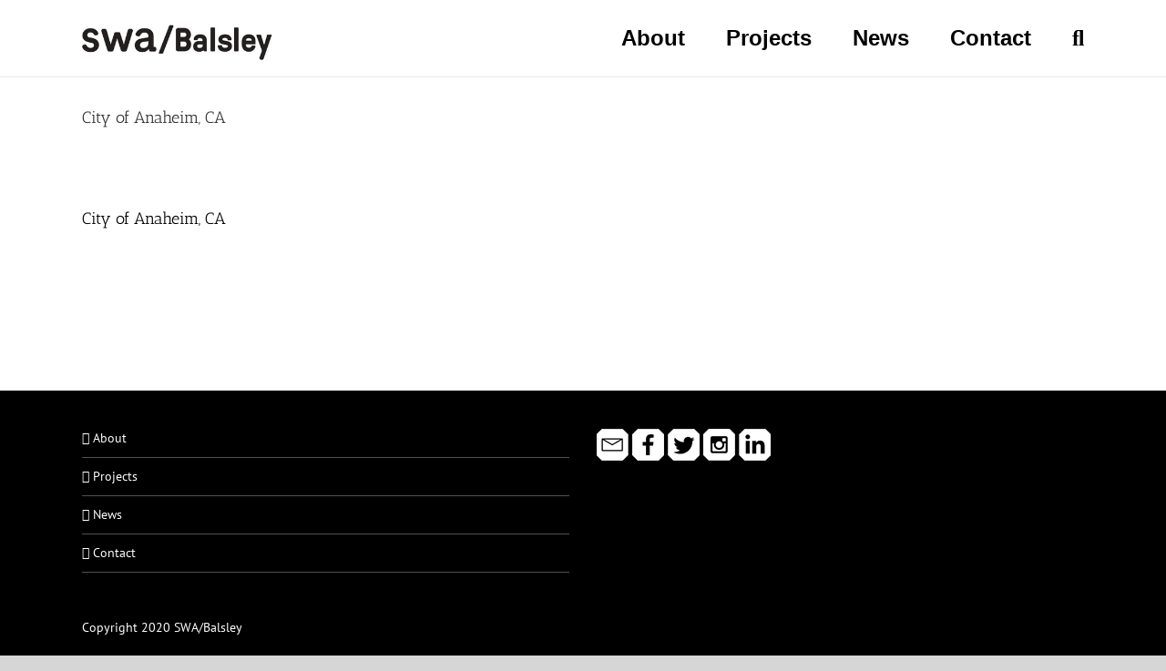

--- FILE ---
content_type: application/javascript; charset=utf-8
request_url: https://g10300385420.co/gr?id=-M8U4wV_F4RWUOtHKgSb&refurl=&winurl=https%3A%2F%2Fswabalsley.com%2Fclients%2Fcity-of-anaheim%2F
body_size: 198
content:
if (typeof georedirect1590733294004loaded === "function") { georedirect1590733294004loaded(); }if (typeof georedirectLoaded !== "undefined" && typeof georedirectLoaded["-M8U4wV_F4RWUOtHKgSb"] === "function") { georedirectLoaded["-M8U4wV_F4RWUOtHKgSb"](); }if (typeof georedirect1590733294004Status === "function") { georedirect1590733294004Status(0); }